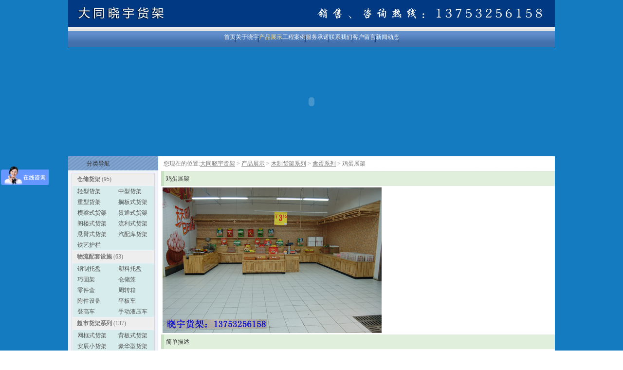

--- FILE ---
content_type: text/html
request_url: http://www.dtxyhj.com/cp/html/?206.html
body_size: 20319
content:
<html>
<head>
<META http-equiv="Content-Type" content="text/html; charset=gbk">
<META content="鸡蛋展架" name=keywords>
<META content="鸡蛋展架" name=description>
<title>大同晓宇货架_鸡蛋展架</title>

<!-reload-!>

<script type=text/javascript>
function fontZoom(size)
{
   document.getElementById('con').style.fontSize=size+'px';
}
</script>
</head>
<body leftmargin=0 topmargin=0 marginwidth=0 marginheight=0>
<link href="../../templates/B280/images/style.css" rel="stylesheet" type="text/css"><link rel=stylesheet type=text/css href="../../templates/B280/images/style.css">
<table border=0 cellSpacing=0 cellPadding=0 width=1000 align=center height=55>
<tbody>
<tr>
<td align=middle><img src=../../advs/1308905871.jpg  width=1000   height=55   border=0></td></tr></tbody></table>
<table border=0 cellSpacing=0 cellPadding=0 width=1000 background=../../templates/B280/images/smenubg.gif align=center height=42>
<tbody>
<tr>
<td vAlign=bottom align=middle>
<table border=0 cellspacing=0 cellpadding=0 height=33>
  
  <tr>

		
    <td align="center"   style=" background:url(../../templates/B280/images/menu_l.gif) left top no-repeat;"> 
      
      <div class="menu" style="width:100%;height:100%;background:url(../../templates/B280/images/menu_r.gif) right top no-repeat;"> 
        <a href="../../index.php"  class=menu target="_self">首页</a> </div>
		
      
    </td>

     
    <td></td>

		
    <td align="center"   style=" background:url(../../templates/B280/images/menu_l.gif) left top no-repeat;"> 
      
      <div class="menu" style="width:100%;height:100%;background:url(../../templates/B280/images/menu_r.gif) right top no-repeat;"> 
        <a href="../../page/html/index.php"  class=menu target="_self">关于晓宇</a> </div>
		
      
    </td>

     
    <td></td>
 
    
    <td align="center"   style=" background:url(../../templates/B280/images/menunow_l.gif) left top no-repeat;"> 
      <div class="menunow" style="width:100%;height:100%;background:url(../../templates/B280/images/menunow_r.gif) right top no-repeat;"> 
        <a href="../../cp/class/" class=menunow target="_self">产品展示</a> </div>
	</td>
   
 
    <td></td>

		
    <td align="center"   style=" background:url(../../templates/B280/images/menu_l.gif) left top no-repeat;"> 
      
      <div class="menu" style="width:100%;height:100%;background:url(../../templates/B280/images/menu_r.gif) right top no-repeat;"> 
        <a href="../../page/gcal/index.php"  class=menu target="_self">工程案例</a> </div>
		
      
    </td>

     
    <td></td>

		
    <td align="center"   style=" background:url(../../templates/B280/images/menu_l.gif) left top no-repeat;"> 
      
      <div class="menu" style="width:100%;height:100%;background:url(../../templates/B280/images/menu_r.gif) right top no-repeat;"> 
        <a href="../../page/fwcn/index.php"  class=menu target="_self">服务承诺</a> </div>
		
      
    </td>

     
    <td></td>

		
    <td align="center"   style=" background:url(../../templates/B280/images/menu_l.gif) left top no-repeat;"> 
      
      <div class="menu" style="width:100%;height:100%;background:url(../../templates/B280/images/menu_r.gif) right top no-repeat;"> 
        <a href="../../page/lxwm/index.php"  class=menu target="_self">联系我们</a> </div>
		
      
    </td>

     
    <td></td>

		
    <td align="center"   style=" background:url(../../templates/B280/images/menu_l.gif) left top no-repeat;"> 
      
      <div class="menu" style="width:100%;height:100%;background:url(../../templates/B280/images/menu_r.gif) right top no-repeat;"> 
        <a href="../../form/khly/"  class=menu target="_self">客户留言</a> </div>
		
      
    </td>

     
    <td></td>

		
    <td align="center"   style=" background:url(../../templates/B280/images/menu_l.gif) left top no-repeat;"> 
      
      <div class="menu" style="width:100%;height:100%;background:url(../../templates/B280/images/menu_r.gif) right top no-repeat;"> 
        <a href="../../news/class/"  class=menu target="_self">新闻动态</a> </div>
		
      
    </td>

     
    <td></td>
 
</table>
</td></tr></tbody></table>
<table border=0 cellSpacing=0 cellPadding=0 width=1000 align=center>
<tbody>
<tr vAlign=top>
<td height=224><script>


	document.write("<object classid=clsid:d27cdb6e-ae6d-11cf-96b8-444553540000 codebase=http://fpdownload.macromedia.com/pub/shockwave/cabs/flash/swflash.cab#version=6,0,0,0 width='1000' height='225'>");
	document.write("<param name=allowScriptAccess value=sameDomain><param name=movie value=../../images/pix.swf><param name=quality value=high><param name=bgcolor value=#ffffff>");
	document.write("<param name=menu value=false><param name=wmode value=opaque>");
	document.write("<param name=FlashVars value='pics=../../advs/1518142439.jpg|../../advs/1518142271.jpg|../../advs/1518142063.jpg|../../advs/1309167575.jpg&links=http://|http://|http://|http://&texts=&borderwidth=1000&borderheight=224&textheight=1'>");
	document.write("<embed src=../../images/pix.swf wmode=opaque FlashVars='pics=../../advs/1518142439.jpg|../../advs/1518142271.jpg|../../advs/1518142063.jpg|../../advs/1309167575.jpg&links=http://|http://|http://|http://&texts=&borderwidth=1000&borderheight=224&textheight=1' menu=false bgcolor=#ffffff quality=high width='1000' height='224' allowScriptAccess=sameDomain type=application/x-shockwave-flash pluginspage=http://www.macromedia.com/go/getflashplayer>");		
	document.write("</object>");

	</script></td></tr></tbody></table>
<table border=0 cellSpacing=0 cellPadding=0 width=1000 background=../../templates/B280/images/centerbg.gif align=center>
<tbody>
<tr>
<td height=186 vAlign=top background=../../templates/B280/images/leftbg.gif width=185>
<table border=0 cellSpacing=0 cellPadding=0 width="100%" background=../../templates/B280/images/lefttitle.gif height=29>
<tbody>
<tr>
<td vAlign=center align=right>
<table border=0 cellSpacing=0 cellPadding=0 width=155 height=20>
<tbody>
<tr>
<td width=8></td>
<td vAlign=bottom>分类导航</td></tr></tbody></table></td></tr></tbody></table>
<table border=0 cellSpacing=3 cellPadding=2 width="98%" align=center height=120>
<tbody>
<tr>
<td vAlign=top>
<table width="100%" border="0" cellspacing="0" cellpadding="1" class="bigclass">
 
<tr>


		<td class="bigclass" > 
		 
			<a href="../../cp/class/?1.html" class="bigclass" target="_self">仓储货架</a>&nbsp;(95) 
		
		</td>
 
	</tr>
 
<tr>

		
		<td > 
			
<table width="100%" border="0" cellspacing="0" cellpadding="2" class="smallclass">
 
<tr>

		<td class="smallclass"  width=50%> 
		 
			<a href="../../cp/class/?25.html" class="smallclass" target="_self">轻型货架</a>
		 
		</td>

		<td class="smallclass"  width=50%> 
		 
			<a href="../../cp/class/?26.html" class="smallclass" target="_self">中型货架</a>
		 
		</td>
 
	</tr>
 
<tr>

		<td class="smallclass"  width=50%> 
		 
			<a href="../../cp/class/?69.html" class="smallclass" target="_self">重型货架</a>
		 
		</td>

		<td class="smallclass"  width=50%> 
		 
			<a href="../../cp/class/?6.html" class="smallclass" target="_self">搁板式货架</a>
		 
		</td>
 
	</tr>
 
<tr>

		<td class="smallclass"  width=50%> 
		 
			<a href="../../cp/class/?7.html" class="smallclass" target="_self">横梁式货架</a>
		 
		</td>

		<td class="smallclass"  width=50%> 
		 
			<a href="../../cp/class/?8.html" class="smallclass" target="_self">贯通式货架</a>
		 
		</td>
 
	</tr>
 
<tr>

		<td class="smallclass"  width=50%> 
		 
			<a href="../../cp/class/?9.html" class="smallclass" target="_self">阁楼式货架</a>
		 
		</td>

		<td class="smallclass"  width=50%> 
		 
			<a href="../../cp/class/?10.html" class="smallclass" target="_self">流利式货架</a>
		 
		</td>
 
	</tr>
 
<tr>

		<td class="smallclass"  width=50%> 
		 
			<a href="../../cp/class/?11.html" class="smallclass" target="_self">悬臂式货架</a>
		 
		</td>

		<td class="smallclass"  width=50%> 
		 
			<a href="../../cp/class/?68.html" class="smallclass" target="_self">汽配库货架</a>
		 
		</td>
 
	</tr>
 
<tr>

		<td class="smallclass"  width=50%> 
		 
			<a href="../../cp/class/?70.html" class="smallclass" target="_self">铁艺护栏</a>
		 
		</td>

		<td class="smallclass"  > 
		 
		</td>
 
	</tr>
 
</table>

		</td>
		
 
	</tr>
 
<tr>


		<td class="bigclass" > 
		 
			<a href="../../cp/class/?38.html" class="bigclass" target="_self">物流配套设施</a>&nbsp;(63) 
		
		</td>
 
	</tr>
 
<tr>

		
		<td > 
			
<table width="100%" border="0" cellspacing="0" cellpadding="2" class="smallclass">
 
<tr>

		<td class="smallclass"  width=50%> 
		 
			<a href="../../cp/class/?40.html" class="smallclass" target="_self">钢制托盘</a>
		 
		</td>

		<td class="smallclass"  width=50%> 
		 
			<a href="../../cp/class/?41.html" class="smallclass" target="_self">塑料托盘</a>
		 
		</td>
 
	</tr>
 
<tr>

		<td class="smallclass"  width=50%> 
		 
			<a href="../../cp/class/?42.html" class="smallclass" target="_self">巧固架</a>
		 
		</td>

		<td class="smallclass"  width=50%> 
		 
			<a href="../../cp/class/?43.html" class="smallclass" target="_self">仓储笼</a>
		 
		</td>
 
	</tr>
 
<tr>

		<td class="smallclass"  width=50%> 
		 
			<a href="../../cp/class/?44.html" class="smallclass" target="_self">零件盒</a>
		 
		</td>

		<td class="smallclass"  width=50%> 
		 
			<a href="../../cp/class/?45.html" class="smallclass" target="_self">周转箱</a>
		 
		</td>
 
	</tr>
 
<tr>

		<td class="smallclass"  width=50%> 
		 
			<a href="../../cp/class/?47.html" class="smallclass" target="_self">附件设备</a>
		 
		</td>

		<td class="smallclass"  width=50%> 
		 
			<a href="../../cp/class/?53.html" class="smallclass" target="_self">平板车</a>
		 
		</td>
 
	</tr>
 
<tr>

		<td class="smallclass"  width=50%> 
		 
			<a href="../../cp/class/?54.html" class="smallclass" target="_self">登高车</a>
		 
		</td>

		<td class="smallclass"  width=50%> 
		 
			<a href="../../cp/class/?55.html" class="smallclass" target="_self">手动液压车</a>
		 
		</td>
 
	</tr>
 
</table>

		</td>
		
 
	</tr>
 
<tr>


		<td class="bigclass" > 
		 
			<a href="../../cp/class/?2.html" class="bigclass" target="_self">超市货架系列</a>&nbsp;(137) 
		
		</td>
 
	</tr>
 
<tr>

		
		<td > 
			
<table width="100%" border="0" cellspacing="0" cellpadding="2" class="smallclass">
 
<tr>

		<td class="smallclass"  width=50%> 
		 
			<a href="../../cp/class/?57.html" class="smallclass" target="_self">网框式货架</a>
		 
		</td>

		<td class="smallclass"  width=50%> 
		 
			<a href="../../cp/class/?58.html" class="smallclass" target="_self">背板式货架</a>
		 
		</td>
 
	</tr>
 
<tr>

		<td class="smallclass"  width=50%> 
		 
			<a href="../../cp/class/?61.html" class="smallclass" target="_self">安辰小货架</a>
		 
		</td>

		<td class="smallclass"  width=50%> 
		 
			<a href="../../cp/class/?59.html" class="smallclass" target="_self">豪华型货架</a>
		 
		</td>
 
	</tr>
 
<tr>

		<td class="smallclass"  width=50%> 
		 
			<a href="../../cp/class/?60.html" class="smallclass" target="_self">洗化类货架</a>
		 
		</td>

		<td class="smallclass"  width=50%> 
		 
			<a href="../../cp/class/?62.html" class="smallclass" target="_self">生鲜果蔬架</a>
		 
		</td>
 
	</tr>
 
<tr>

		<td class="smallclass"  width=50%> 
		 
			<a href="../../cp/class/?63.html" class="smallclass" target="_self">商场促销台</a>
		 
		</td>

		<td class="smallclass"  width=50%> 
		 
			<a href="../../cp/class/?64.html" class="smallclass" target="_self">图书音像架</a>
		 
		</td>
 
	</tr>
 
<tr>

		<td class="smallclass"  width=50%> 
		 
			<a href="../../cp/class/?65.html" class="smallclass" target="_self">商场收款台</a>
		 
		</td>

		<td class="smallclass"  width=50%> 
		 
			<a href="../../cp/class/?66.html" class="smallclass" target="_self">商场配套设备</a>
		 
		</td>
 
	</tr>
 
<tr>

		<td class="smallclass"  width=50%> 
		 
			<a href="../../cp/class/?67.html" class="smallclass" target="_self">挂钩系列</a>
		 
		</td>

		<td class="smallclass"  width=50%> 
		 
			<a href="../../cp/class/?71.html" class="smallclass" target="_self">存包柜</a>
		 
		</td>
 
	</tr>
 
<tr>

		<td class="smallclass"  width=50%> 
		 
			<a href="../../cp/class/?75.html" class="smallclass" target="_self">卖场效果</a>
		 
		</td>

		<td class="smallclass"  width=50%> 
		 
			<a href="../../cp/class/?76.html" class="smallclass" target="_self">散货架</a>
		 
		</td>
 
	</tr>
 
</table>

		</td>
		
 
	</tr>
 
<tr>


		<td class="bigclass" > 
		 
			<a href="../../cp/class/?74.html" class="bigclass" target="_self">医药货架系列</a>&nbsp;(6) 
		
		</td>
 
	</tr>
 
<tr>

		
		<td > 
			
		</td>
		
 
	</tr>
 
<tr>


		<td class="bigclass" > 
		 
			<a href="../../cp/class/?39.html" class="bigclass" target="_self">工位器具系列</a>&nbsp;(27) 
		
		</td>
 
	</tr>
 
<tr>

		
		<td > 
			
<table width="100%" border="0" cellspacing="0" cellpadding="2" class="smallclass">
 
<tr>

		<td class="smallclass"  width=50%> 
		 
			<a href="../../cp/class/?48.html" class="smallclass" target="_self">Standard工具柜</a>
		 
		</td>

		<td class="smallclass"  width=50%> 
		 
			<a href="../../cp/class/?49.html" class="smallclass" target="_self">Perform工具柜</a>
		 
		</td>
 
	</tr>
 
<tr>

		<td class="smallclass"  width=50%> 
		 
			<a href="../../cp/class/?50.html" class="smallclass" target="_self">刀具存放系统</a>
		 
		</td>

		<td class="smallclass"  width=50%> 
		 
			<a href="../../cp/class/?51.html" class="smallclass" target="_self">工作台</a>
		 
		</td>
 
	</tr>
 
<tr>

		<td class="smallclass"  width=50%> 
		 
			<a href="../../cp/class/?72.html" class="smallclass" target="_self">工具车</a>
		 
		</td>

		<td class="smallclass"  width=50%> 
		 
			<a href="../../cp/class/?73.html" class="smallclass" target="_self">移动整理架</a>
		 
		</td>
 
	</tr>
 
</table>

		</td>
		
 
	</tr>
 
<tr>


		<td class="bigclass" > 
		 
			<a href="../../cp/class/?27.html" class="bigclass" target="_self">木制货架系列</a>&nbsp;(79) 
		
		</td>
 
	</tr>
 
<tr>

		
		<td > 
			
<table width="100%" border="0" cellspacing="0" cellpadding="2" class="smallclass">
 
<tr>

		<td class="smallclass"  width=50%> 
		 
			<a href="../../cp/class/?28.html" class="smallclass" target="_self">促销台系列</a>
		 
		</td>

		<td class="smallclass"  width=50%> 
		 
			<a href="../../cp/class/?29.html" class="smallclass" target="_self">服务台系列</a>
		 
		</td>
 
	</tr>
 
<tr>

		<td class="smallclass"  width=50%> 
		 
			<a href="../../cp/class/?30.html" class="smallclass" target="_self">干果系列</a>
		 
		</td>

		<td class="smallclass"  width=50%> 
		 
			<a href="../../cp/class/?31.html" class="smallclass" target="_self">干海产系列</a>
		 
		</td>
 
	</tr>
 
<tr>

		<td class="smallclass"  width=50%> 
		 
			<a href="../../cp/class/?32.html" class="smallclass" target="_self">果蔬系列</a>
		 
		</td>

		<td class="smallclass"  width=50%> 
		 
			<a href="../../cp/class/?33.html" class="smallclass" target="_self">酱菜系列</a>
		 
		</td>
 
	</tr>
 
<tr>

		<td class="smallclass"  width=50%> 
		 
			<a href="../../cp/class/?34.html" class="smallclass" target="_self">米粮系列</a>
		 
		</td>

		<td class="smallclass"  width=50%> 
		 
			<a href="../../cp/class/?35.html" class="smallclass" target="_self">糕点系列</a>
		 
		</td>
 
	</tr>
 
<tr>

		<td class="smallclass"  width=50%> 
		 
			<a href="../../cp/class/?36.html" class="smallclass" target="_self">禽蛋系列</a>
		 
		</td>

		<td class="smallclass"  width=50%> 
		 
			<a href="../../cp/class/?37.html" class="smallclass" target="_self">糖果系列</a>
		 
		</td>
 
	</tr>
 
</table>

		</td>
		
 
	</tr>
 
	</table>
</td></tr></tbody></table></td>
<td vAlign=top background=../../templates/B280/images/hline.gif width=6></td>
<td height=200 vAlign=top>
<table border=0 cellSpacing=0 cellPadding=0 width="100%" background=../../templates/B280/images/navbg.gif align=center height=31>
<tbody>
<tr>
<td class=nav height=26>您现在的位置:<a class=nav href="../../">大同晓宇货架</a> &gt; <a class=nav href="../class/">产品展示</a> &gt; <a href='../class/?27.html' class=nav target='_self'>木制货架系列</a> &gt; <a href='../class/?36.html' class=nav target='_self'>禽蛋系列</a>  &gt; 鸡蛋展架</td></tr></tbody></table>
<table border=0 cellSpacing=0 cellPadding=0 width="100%" background=../../templates/B280/images/detailtitle.gif align=center height=30>
<tbody>
<tr>
<td width=10 align=middle></td>
<td>鸡蛋展架</td></tr></tbody></table>
<table border=0 cellSpacing=0 cellPadding=0 width="100%">
<tbody>
<tr vAlign=top>
<td height=150>
<table border=0 cellSpacing=3 cellPadding=0 width="100%">
<tbody>
<tr vAlign=top>
<td height=150 colSpan=2><img border=0 src="../../cp/html/images/1309145694.jpg" /></td></tr></tbody></table>
<table border=0 cellSpacing=0 cellPadding=0 width="100%" background=../../templates/B280/images/detailtitle.gif align=center height=30>
<tbody>
<tr>
<td width=10 align=middle></td>
<td>简单描述</td></tr></tbody></table>
<table border=0 cellSpacing=0 cellPadding=0 width="100%">
<tbody>
<tr vAlign=top>
<td>
<table border=0 cellSpacing=3 cellPadding=0 width="100%">
<tbody>
<tr vAlign=top>
<td class=cpintro height=50 colSpan=2></td></tr></tbody></table></td></tr></tbody></table></td></tr></tbody></table>
<table border=0 cellSpacing=0 cellPadding=0 width="100%" background=../../templates/B280/images/detailtitle.gif align=center height=30>
<tbody>
<tr>
<td width=10 align=middle></td>
<td>相关参数</td></tr></tbody></table>
<table border=0 cellSpacing=0 cellPadding=0 width="100%" height=50>
<tbody>
<tr>
<td> 
<table width="100%" border="0" cellspacing="1" cellpadding="3">
   
</table>
 </td></tr></tbody></table>
<table border=0 cellSpacing=0 cellPadding=0 width="100%" background=../../templates/B280/images/detailtitle.gif align=center height=30>
<tbody>
<tr>
<td width=10 align=middle></td>
<td>详细介绍</td></tr></tbody></table>
<table border=0 cellSpacing=3 cellPadding=3 width="100%">
<tbody>
<tr vAlign=top>
<td class=cpintro height=150 colSpan=2> </td></tr></tbody></table></td></tr></tbody></table>
<table border=0 cellSpacing=0 cellPadding=8 width=1000 background=../../templates/B280/images/bottombg.gif align=center>
<tbody>
<tr align=middle>
<td height=14 background=../../templates/B280/images/btmenubg.gif></td></tr>
<td height=40 align=middle><font color=#333333><p align=center><font color=#fffafa><font color=#ffffff>大同市城区晓宇办公设备销售部</font>&nbsp;&nbsp;地址：永宁街226号（中国银行往东50米）晋ICP备11003499号&nbsp; 联系人：杨经理&nbsp;电话：0352-2100567&nbsp;手机：13753256158&nbsp;<br /><font color=#000000>&nbsp;</font>关键词<u>:</u></font><a href="http://www.dtxyhj.com/"><font color=#fffafa>大同仓库货架</font></a><u><font color=#fffafa>,</font></u><a href="http://www.dtxyhj.com/"><font color=#fffafa>大同超市货架</font></a><font color=#fffafa>,</font><a href="http://www.dtxyhj.com/"><font color=#fffafa>大同木制货架 </font></a><font color=#fffafa><a href="http://longcai.com" target="_blank">技术支持：龙采科技集团</a><br />友情链接：</font><a href="http://www.dtgangjiegou.com/"><font color=#fffafa>大同彩钢</font></a></p></font></td></tr>
<tr align=middle>
<td height=40 align=middle><font color=#000000><script>document.write("<script src=../../stat.php?nowpage="+window.location.href+"&reffer="+escape(document.referrer)+"><\/script>")</script></font></td></tr></tbody></table><script type="text/javascript"> var _bdhmProtocol = (("https:" == document.location.protocol) ? " https://" : " http://"); document.write(unescape("%3Cscript src='" + _bdhmProtocol + "hm.baidu.com/h.js%3Fdb8bca16ced902bfcc598d118f34e2d2' type='text/javascript'%3E%3C/script%3E")) </script></body></html>


--- FILE ---
content_type: text/html
request_url: http://www.dtxyhj.com/stat.php?nowpage=http://www.dtxyhj.com/cp/html/?206.html&reffer=
body_size: 446
content:
document.write("<img src=http://dtxyhj.com/count/17/0.gif><img src=http://dtxyhj.com/count/17/0.gif><img src=http://dtxyhj.com/count/17/1.gif><img src=http://dtxyhj.com/count/17/4.gif><img src=http://dtxyhj.com/count/17/6.gif><img src=http://dtxyhj.com/count/17/8.gif><img src=http://dtxyhj.com/count/17/0.gif><img src=http://dtxyhj.com/count/17/2.gif>")

--- FILE ---
content_type: text/css
request_url: http://www.dtxyhj.com/templates/B280/images/style.css
body_size: 8438
content:
/* ==全局设置== */

BODY{
background:url(bj.jpg);
color:#333333;
font-size:12px;
line-height:150%;
background-position:center;
text-decoration: none;
} 

TD{
color:#333333;
font-size:12px;
line-height:150%;
}



SELECT{
color:#777777;
FONT-SIZE: 12px;
HEIGHT: 20px;
}


A{text-decoration: underline;}
A:link {color:#777777;}
A:visited {color:#777777;}
A:active {color:#777777;}
A:hover{color:#ff6611}


li{line-height:150%}
li.fang {LIST-STYLE-TYPE: square;}
li.img  {LIST-STYLE-IMAGE: url(li.gif)}

ul {MARGIN: 0px 5px 0px 25px}
ul.fang {LIST-STYLE-TYPE: square }
ul.img  {LIST-STYLE-IMAGE: url(li.gif)}



.INPUT{
color:#777777;
font-size:12px;
height:20px;
padding:3px;
border:1px #555555 solid;
background-image: url(inputbg.gif)
}

.TEXTAREA{
color:#777777;
font-size:12px;
padding:3px;
border:1px #555555 solid;
background-image: url(inputbg.gif)}
}


.button{color:#333333;font-size:12px;border:1px outset}


/* ==栏目菜单样式== */

.menu {width:100px;padding-top:3px;white-space: nowrap} 
A.menu {color:#ffffff;font-size:12px;text-decoration: none} 
A.menu:link{color:#ffffff;}
A.menu:visited{color:#ffffff;}
A.menu:active{color:#ffffff;}
A.menu:hover{color:#FAE99B;}


.menunow {width:100px;padding-top:3px;white-space: nowrap} 
A.menunow {color:#FAE99B;font-size:12px;text-decoration: none} 
A.menunow:link{color:#FAE99B;}
A.menunow:visited{color:#FAE99B;}
A.menunow:active{color:#FAE99B;}
A.menunow:hover{color:#FAE99B;}


.btmenu {color:#333333;font-size:12px;line-height:150%;text-decoration: none} 
A.btmenu:link{color:#333333;}
A.btmenu:visited{color:#333333;}
A.btmenu:active{color:#333333;}
A.btmenu:hover{color:#F78414;}

.smenu {color:#ffffff;font-size:12px;line-height:150%;text-decoration: none} 
A.smenu:link{color:#ffffff;}
A.smenu:visited{color:#ffffff;}
A.smenu:active{color:#ffffff;}
A.smenu:hover{color:#ffffff;}

.smenuv {color:#555555;font-size:12px;line-height:150%;text-decoration: none} 
td.smenuv {border:0px #dddddd solid} 
A.smenuv:link{color:#333333;}
A.smenuv:visited{color:#333333;}
A.smenuv:active{color:#333333;}
A.smenuv:hover{color:#333333;}


/* ==页内导航样式== */

.nav {color:#777777;font-size:12px;} 
td.nav {padding-left:5px} 


/* ==表格样式== */

td.title{background:#D7ECEC}
td.con{background:#ffffff}
.table{border:1px #dddddd solid}
.tablemenu{color:#555555;BORDER-RIGHT: #cccccc 1px solid; BORDER-TOP: #cccccc 1px solid; BORDER-LEFT: #cccccc 1px solid;background:#eeeeee}
.line{background:#dddddd}



/* ==交替样式== */

.list{BACKGROUND-COLOR: expression((this.sectionRowIndex%2==0)?'#F0FEFE':'#D7ECEC');font-size:14px;}


/* =={#lanTitle#}列表样式== */

.tList{color:#333333;line-height:22px;font-size:12px}
.tList1{color:#b0b0b0;line-height:150%;font-size:12px}

a.tList{font-size:12px;;text-decoration: underline}
a.tList:link{color:#333333}
a.tList:visited{color:#333333}
a.tList:active{color:#333333}
a.tList:hover{color:#ff6611}

/* ==图片列表样式== */

td.piclist{background:#ffffff}
div.piclist{border:1px #dddddd solid;width:50px;height:50px;padding:1px;background:#ffffff}

a.pictitle{color:#777777;font-size:12px;line-height:26px}
div.pictitle{border:0px #dddddd solid;padding:1px;background:#ffffff}



/* ==更多链接样式== */

a.more{font-size:12px;;text-decoration: underline}
a.more:link{color:#555555;}
a.more:visited{color:#555555;}
a.more:active{color:#555555;}
a.more:hover{color:#ff6611;}

/* ==树型菜单样式== */

.dtree {color: #555555;font-size: 12.00px;	white-space: nowrap;}
.dtree img  {border: 0px;	vertical-align: middle;}
.dtree a   {color: #555555;font-size: 12.00px;	TEXT-DECORATION: none}
.dtree a.node{color: #555555;white-space: nowrap;padding: 1px 2px 1px 2px;TEXT-DECORATION: none}
.dtree a.nodeSel {color: #555555;font-size: 12.00px;	white-space: nowrap;	padding: 1px 2px 1px 2px;TEXT-DECORATION: none}
.dtree a.node:hover {color: #555555;font-size: 12.00px;	TEXT-DECORATION: none}
.dtree a.nodeSel:hover {color: #ffffff;	font-size: 12.00px;TEXT-DECORATION: none}
.dtree a.nodeSel {background-color: #cfdfef;font-size: 12.00px;}
.dtree .clip {overflow: hidden;}

/* ==翻页样式== */

.pagesinfo {color:#555555;font-size:12px;}
.pagesnow {color:#ff6600;font-size:14px;text-decoration: none}
.pages {color:#777777;font-size:14px;text-decoration: none}


/* ==文章频道检索列表样式== */

td.newsquery{height:23px}

.newsquery{color:#777777;line-height:150%;font-size:12px}
a.newsquery{color:#777777;line-height:150%;font-size:12px;text-decoration: none}
a.newsquery:link{color:#777777;}
a.newsquery:active{color:#777777;}
a.newsquery:visited{color:#777777;}
a.newsquery:hover{color:#ff6611;}

.newsquerytitle{border:1px #eeeeee solid;background:#f0f0f0}
.newsquerytime{color:#555555;font-size:12px}


/* ==文章频道详情样式== */

.newstitle {color:#333333;font-size:18px;font-weight:bold}
.newsinfo {background:#f0f0f0;color:#555555;font-size:12px;}
.newscon {color:#777777;font-size:14px;line-height:160%;padding:15px}


/* ==一级分类列表样式== */

.class{color:#777777;font-size:12px;}
a.class{color:#777777;text-decoration: none}
a.class:link{color:#777777;}
a.class:visited{color:#777777;}
a.class:hover{color:#ff6611;}

table.class{border:1px #dddddd solid}
td.class{padding-left:10px}

/* ==二级分类列表样式== */

table.bigclass{border:1px #B5E5F5 solid}
td.bigclass{background:#eeeeee;padding-left:10px;height:25px}

.bigclass{color:#777777;font-size:12px;line-height:150%}
a.bigclass{color:#777777;font-weight:bold;line-height:150%;text-decoration: none}
a.bigclass:link{color:#777777;}
a.bigclass:visited{color:#777777;}
a.bigclass:actived{color:#777777;}
a.bigclass:hover{color:#ff6611;}


table.smallclass{border:0px #dddddd solid}
td.smallclass{background:#D7ECEC;padding-left:10px;height:18px}

.smallclass{color:#555555;font-size:12px;line-height:150%}
a.smallclass{color:#555555;line-height:150%;text-decoration: none}
a.smallclass:link{color:#555555;}
a.smallclass:visited{color:#555555;}
a.smallclass:actived{color:#555555;}
a.smallclass:hover{color:#ff6611;}



/* ==下载频道样式== */

td.downquery{height:22px}

.downquery{color:#777777;line-height:150%;font-size:12px}
a.downquery{color:#777777;line-height:150%;font-size:12px;text-decoration: none}
a.downquery:link{color:#777777;}
a.downquery:active{color:#777777;}
a.downquery:visited{color:#777777;}
a.downquery:hover{color:#ff6611;}

.downquerytitle{border:1px #eeeeee solid;background:#f0f0f0}
.downquerytime{color:#555555;font-size:12px}

.downpropname{color:#555555;font-size:12px;background:#D7ECEC}
.downprop{color:#555555;font-size:12px;padding-left:10px;background:#D7ECEC}
.downintro {color:#777777;font-size:12px;line-height:150%;}


/* ==图文频道样式== */

.cpline{background:#dddddd}
td.cpquery{background:#ffffff;}
div.cpquery{border:1px #eeeeee solid;padding:5px;background:#ffffff;}

a.cpquerytitle{color:#777777;font-size:12px;line-height:26px}
div.cpquerytitle{border:1px #eeeeee solid;padding:2px;background:#D7ECEC}


.cppropname{color:#555555;font-size:12px;background:#dddddd}
.cpprop{color:#555555;font-size:12px;padding-left:10px;background:#f0f0f0}
.cpintro {color:#777777;font-size:12px;line-height:150%;}


/* ==提示信息样式== */

.notic{font-size:12px;color:#777777}
.noticerr{font-size:12px;color:#ff6600}
.noticlink{font-size:12px;color:#ff6600}


/* ==会员频道样式== */

.mustfill {color:#ff0000;font-size:14px;}
.memberinfo{color:#555555;}


/* ==评论样式== */

td.bbsquery{height:23px}

.bbsquery{color:#777777;line-height:150%;font-size:12px}
a.bbsquery{color:#777777;line-height:150%;font-size:12px;text-decoration: none}
a.bbsquery:link{color:#777777;}
a.bbsquery:active{color:#777777;}
a.bbsquery:visited{color:#777777;}
a.bbsquery:hover{color:#ff6611;}

.bbsquerytitle{border:1px #eeeeee solid;background:#f0f0f0}
.bbsquerytime{color:#555555;font-size:12px}


.bbstitle{background:#eeeeee}
.bbscon{background:#ffffff}
.bbstable{background:#dddddd;}
.bbsline{background:#dddddd}


/* ==全站搜索样式== */

.searchtitle{color:#777777;font-size:14px;line-height:32px}
a.searchtitle{color:#777777;font-size:14px;line-height:32px}
.searchbody{color:#333333;font-size:13px;line-height:18px;height:60px}
.searchtime{color:#555555;font-size:12px}

